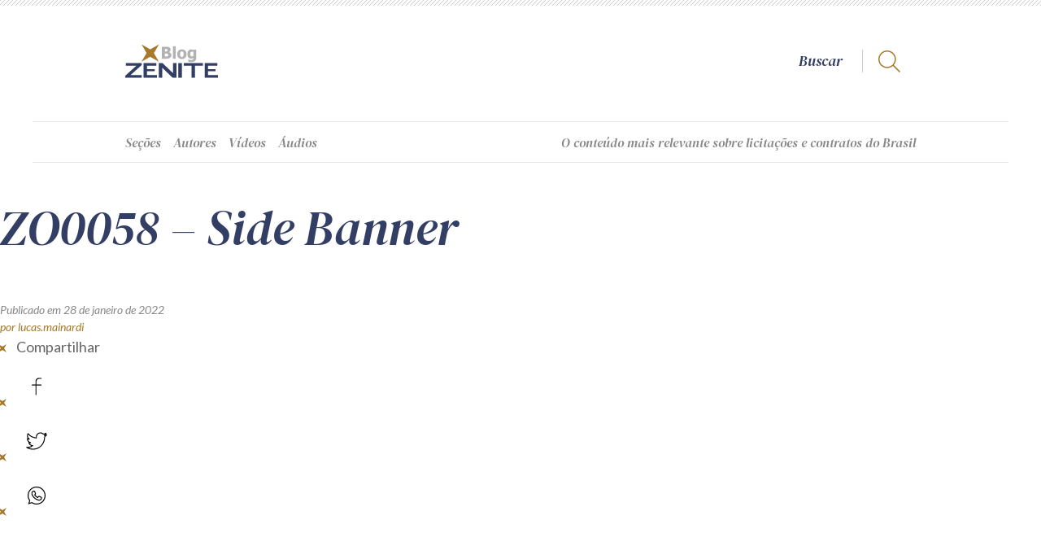

--- FILE ---
content_type: text/css
request_url: https://zenite.blog.br/wp-content/plugins/anuncios-ape1001/shortcode/anuncio.css?ver=6.1.1
body_size: 2551
content:
.anuncios-ape1001 { display: none; margin: var(--espaco) auto; padding-bottom: var(--espaco); }
.anuncios-ape1001.exibir { display: block; }
.anuncios-ape1001.ocultar { visibility: hidden; }
.anuncios-ape1001.ocultar > div { display: none; }


.anuncios-ape1001 > small { display: table; margin: 0 auto;  font-size: 12px; line-height: 50px; font-style: italic; color: var(--color-light); }
.anuncios-ape1001 > small span:first-child { display: none; }
.anuncios-ape1001 > small span:last-child { text-transform: capitalize; }

.anuncios-ape1001 > div { }
.anuncios-ape1001 .carregando { height: 20px; }
@keyframes carregando { 100%{ transform: rotate(360deg); } }
.anuncios-ape1001 .carregando:before { position: absolute; z-index: -1; top: 50%; left: 50%; margin: -10px; width: 20px; height: 20px; background-image: url(carregando.svg); background-size: contain; background-position: center; opacity: .2; content: ""; animation:carregando .7s steps(24,end) infinite; }


.anuncios-ape1001[data-tipo="banner-grande"] { width: var(--width); }

.anuncios-ape1001[data-tipo="banner"] { width: var(--width); }

.anuncios-ape1001[data-tipo="lateral"] { position: sticky; top: 0; align-self: flex-start; flex: 0 0 300px; margin: 0; padding: 0; }

.anuncios-ape1001[data-tipo="banner-grande"] img,
.anuncios-ape1001[data-tipo="banner"] img { margin: 0 auto; }


.semi-destaques + .anuncios-ape1001[data-tipo="lateral"],
article.semi-destaque + .anuncios-ape1001[data-tipo="lateral"] { margin-top: -50px; margin-left: 10px; }


section.mais-lidas + .anuncios-ape1001 { margin-top: calc(var(--espaco) * -1); }


@media screen and (min-width: 1000px) and (max-width: 1259px) {

	.anuncios-ape1001[data-tipo="lateral"] { flex: 0 0 270px; }

}


@media screen and (min-width: 750px) and (max-width: 999px) {

	.anuncios-ape1001 { padding-bottom: calc(var(--espaco) * .5); }

	.anuncios-ape1001[data-tipo="lateral"] { flex: 0 0 270px; }
	.anuncios-ape1001[data-tipo="lateral"] img { margin: 0 auto; }

	.semi-destaques + .anuncios-ape1001[data-tipo="lateral"],
	article.semi-destaque + .anuncios-ape1001[data-tipo="lateral"] { flex: 0 0 50%; padding: 0 30px; margin-left: 0; }

}


@media screen and (max-width: 749px) {

	.anuncios-ape1001[data-tipo="banner"],
	.anuncios-ape1001[data-tipo="banner-grande"] { width: 100%; }

	.semi-destaques + .anuncios-ape1001[data-tipo="lateral"],
	article.semi-destaque + .anuncios-ape1001[data-tipo="lateral"] { width: 100%; margin-top: 0; margin-left: 0; }

	.anuncios-ape1001[data-tipo="lateral"] img { margin: 0 auto; }

}

--- FILE ---
content_type: application/javascript
request_url: https://zenite.blog.br/wp-content/themes/zenite/js/pesquisar.js?ver=6.1.1
body_size: 3143
content:
(function($){	
	
	$(document).ready(function(){
		
		//console.log('pesquisar.js');

		//

		var placeholder = 'Digite um termo para pesquisa';

		function caret(input){
			var range = document.createRange();
		    var sel = window.getSelection();
		    range.setStart(input[0].childNodes[0], input.text().length);
		    range.collapse(true);
		    sel.removeAllRanges();
		    sel.addRange(range);
		}

		$('section.pesquisar form h3, section.pesquisar form > a').click(function(){
			if($(this).is('[contenteditable]')) return false;
			var input = $(this).closest('form').find('h3');
			input.attr('contenteditable', 'true').text(placeholder);
		    caret(input);
			$(this).closest('form').find('[type=submit]').removeAttr('disabled');
			$(this).closest('form').find('span').remove();
			$(this).closest('form').append('<span>Digite um termo no campo acima e aperte "Enter"</span>');
			$(this).closest('form').find('> a').remove();
		});

		$('section.pesquisar form h3')
			.click(function(){
				if($(this)[0].hasAttribute('contenteditable')) caret($(this));
			})
			.keydown(function(e){
				if($(this).text() == placeholder && e.keyCode != 13) $(this).text('');
				if(e.keyCode == 13){
					e.preventDefault();
					$(this).closest('form').submit();
				}
			})
			.keyup(function(e){
				if($(this).text() == ''){
					$(this).text(placeholder);
					caret($(this));
				}
			});

		$('section.pesquisar form').submit(function(e){
			var termo = $(this).find('h3').text();
			if(termo != '' && termo != placeholder){
				$(this).append('<input type="hidden" name="termo" value="'+termo+'" />');
			}else{
				e.preventDefault();
				return false;
			}
		});

		//

		var hoje =  new Date();
		var modificado = false;

		$('section.pesquisar .linha-do-tempo').each(function(){
			var swiper = new Swiper($(this).find('.swiper-container')[0], {
				slidesPerView: 'auto',
				freeMode: true,
				watchSlidesProgress: true,
				watchSlidesVisibility: true,
				slideToClickedSlide: true,
				centeredSlides: true,
				initialSlide: $(this).find('.swiper-slide').length,
				on: {
					slideChange: function(){
						if(modificado){
							var ano = Number($(this.$el[0]).find('.swiper-slide').eq(this.realIndex).text());
							$(this.$el[0]).closest('.linha-do-tempo').find('.meses select').val(ano).change();
						}
						modificado = true;
					}
				},
			});
		});

		$('section.pesquisar .linha-do-tempo select').change(function(){
			var ano = $(this).val();
			var linha = $(this).closest('.linha-do-tempo');
			linha.find('.swiper-slide').each(function(){
				if($(this).text() == ano) linha.find('.swiper-container')[0].swiper.slideTo(linha.find('.swiper-slide').index($(this)));
			});
			linha.find('a').each(function(){
				var min = linha.find('.swiper-slide[data-ano="'+ano+'"]').data('min');
				var max = linha.find('.swiper-slide[data-ano="'+ano+'"]').data('max');
				var mes = linha.find('.meses li').index($(this).parent()) + 1;
				if(mes >= min && mes <= max) $(this).attr('href', bloginfo.url+'/'+ano+'/'+String(mes).padStart(2,'0')+'/');
				else $(this).removeAttr('href');
			});
		})
		
	});

})(jQuery);

--- FILE ---
content_type: application/javascript
request_url: https://zenite.blog.br/wp-content/themes/zenite/js/youtube.js?ver=6.1.1
body_size: 9211
content:
/*
V�deos avulsos
--------------------------------------------------*/

function onYouTubePlayerAPIReady(){

    //console.log('onYouTubePlayerAPIReady');

    jQuery('.video[data-youtube]').each(function(){
    
        var este = jQuery(this);
        
        var parametros = new URL(este.data('youtube'));
        if (!parametros.searchParams.has('v')) return;
        var v = parametros.searchParams.get('v');

        // monta estilo inicial do poster, se houver data-poster
        var posterStyle = '';
        if (este.data('poster') != '') {
            posterStyle = 'background-image: url('+este.data('poster')+'); ';
        }

        este.html(
            '<div class="iframe" id="youtube'+este.data('id')+'" tabindex="-1"></div>'+
            '<div class="poster" style="'+posterStyle+'" tabindex="0">'+
                '<svg class="play" x="0px" y="0px" width="70px" height="70px" viewBox="0 0 70 70" enable-background="new 0 0 70 70" xml:space="preserve"><circle fill="none" stroke="#ffffff" stroke-miterlimit="10" cx="35" cy="35" r="34"/><polygon fill="none" stroke="#ffffff" stroke-miterlimit="10" points="27.873,48.863 49.474,35.363 27.873,21.863 "/></svg>'+
                '<svg class="buffering" x="0px" y="0px" width="70px" height="70px" viewBox="0 0 70 70" enable-background="new 0 0 70 70" xml:space="preserve"><circle fill="none" cx="35" cy="35" r="34"/><path fill="none" stroke="#ffffff" stroke-miterlimit="10" d="M35,1c18.777,0,34,15.222,34,34c0,18.777-15.223,34-34,34 C16.222,69,1,53.777,1,35"/></svg>'+
            '</div>'
        );
    
        jQuery.ajax({
            type: 'GET',
            url: 'https://www.youtube.com/oembed?url=' + encodeURIComponent(este.data('youtube')) + '&format=json',
            dataType: 'json',

            // ? SUCESSO: define o poster sem depender do CSS
            success: function(json){
                este.addClass('pronto');

                var poster = este.find('.poster');

                var player = new YT.Player(este.find('.iframe')[0], {
                    height: json.height,
                    width: json.width,
                    videoId: v,
                    //playerVars: { 'enablejsapi': 1, 'color': 'white', 'modestbranding': 1, 'rel':0, 'iv_load_policy': 3 },
                    playerVars: { 'enablejsapi': 1, 'modestbranding': 1, 'rel': 0, 'iv_load_policy': 3 },
                    events: {
                        onReady: function(e){
                        },
                        onStateChange: function(e){
                            //console.log(e, 'status:', e.data);
                            if (!e.data) este.removeClass('tocando');
                            if (e.data == -1 || e.data == 3) este.removeClass('tocando').addClass('buffering');
                            if (e.data == 1){
                                jQuery('.video[data-youtube] .iframe').not('#youtube'+este.data('id')).each(function(){
                                    //console.log('outro: ', jQuery(this).attr('id'));
                                    var outro = YT.get(jQuery(this).attr('id'));
                                    if (outro != undefined) outro.pauseVideo();
                                });
                                este.removeClass('buffering').addClass('tocando');
                            }
                        },
                    }
                });

                var aspecto = (json.height / json.width) * 100;
                
                // ?? NOVA L�GICA DE POSTER
                var posterUrl = '';

                // 1) Se tiver data-poster, prioriza essa imagem
                if (este.data('poster')) {
                    posterUrl = este.data('poster');
                } 
                // 2) Sen�o, usa a thumbnail do YouTube, se existir
                else if (json.thumbnail_url) {
                    posterUrl = json.thumbnail_url;
                }

                // 3) Se achou alguma URL, aplica
                if (posterUrl) {
                    poster.css('background-image', 'url('+posterUrl+')');
                }

                // propor��o e eventos
                poster
                    .css('padding-top', aspecto+'%')
                    .click(function(){
                        player.playVideo();
                    })
                    .keypress(function(e){
                        if (e.keyCode == 13){
                            if (player.getPlayerState() == 1) player.pauseVideo();
                            else player.playVideo();
                        }
                    });
            },

            // ? ERRO: se der problema no oEmbed, usamos a imagem coringa
            error: function(){
                var poster = este.find('.poster');
                if (!este.data('poster')) {
                    poster.css('background-image', 'url(https://zenite.blog.br/wp-content/uploads/2025/01/teste2blog.jpg)');
                }
            }
        });

    });

}


//
(function($){    
    
    $(document).ready(function(){
        
        //console.log('youtube.api.js');

        var script = document.createElement('script');
        script.src = 'https://www.youtube.com/player_api';
        document.head.appendChild(script);
        
    });

})(jQuery);



/*
Canal
--------------------------------------------------*/


//
(function($){    
    
    $(document).ready(function(){
        
        //console.log('youtube.js');

        var canal = {
            el: $('section.youtube'),
            html: ''
        };

        //console.log(youtube);

        if (!empty('canal', youtube)){
            //
            canal.html += '<div class="swiper-container">';
                canal.html += '<div class="swiper-wrapper">';
                for (i in youtube.canal){
                    if (i != 1) 
                    canal.html += '<div class="swiper-slide" data-youtube="'+youtube.canal[i].snippet.resourceId.videoId+'"></div>';
                }
                if (youtube.canal.length > 1) canal.html += '<div class="swiper-slide" data-youtube="'+youtube.canal[1].snippet.resourceId.videoId+'"></div>';
                canal.html += '</div>';
                canal.html += '<div class="swiper-button-prev" tabindex="-2"></div>';
                canal.html += '<div class="swiper-button-next"></div>';
            canal.html += '</div>';
            //
            canal.el.each(function(){
                $(this).append(canal.html);
                var swiper = new Swiper($(this).find('.swiper-container')[0], {
                    speed: 300,
                    loop: youtube.canal.length >= 3 ? true : false,
                    //loop: false,
                    slidesPerView: 3,
                    centeredSlides: youtube.canal.length >= 3 ? true : false,
                    slideToClickedSlide: true,
                    watchSlidesProgress: true,
                    watchSlidesVisibility: true,
                    //preloadImages: false,
                    //lazy: true,
                    navigation: {
                        nextEl: $(this).find('.swiper-button-next')[0],
                        prevEl: $(this).find('.swiper-button-prev')[0],
                    },
                    //breakpoints: {
                    //  750: {
                    //      slidesPerView: youtube.canal.length >= 3 ? 3 : youtube.canal.length,
                    //  },
                    //},
                    on: {
                        slideChange: function(){
                            thumbnails();
                            canal.el.find('.swiper-slide a').attr('tabindex', -1);
                            $(this.slides[this.activeIndex]).find('a').attr('tabindex', 0);
                        },
                    },
                });
            });
            thumbnails();
        }else{
            canal.el.remove();
        }

        function thumbnails(){
            canal.el.find('.swiper-slide.swiper-slide-visible').each(function(){
                if (!$(this).find('div').length){
                    var este = $(this);
                    este.html('<div class="carregando"></div>');
                    $.ajax({
                        type: 'GET',
                        url: 'https://www.youtube.com/oembed?url=https%3A%2F%2Fwww.youtube.com%2Fwatch%3Fv%3D'+este.data('youtube')+'&format=json',
                        dataType: 'json',
                        success: function(json){
                            var html = '';
                            if (!empty('thumbnail_url', json)){
                                html = '<div><a href="https://www.youtube.com/watch?v='+este.data('youtube')+'" target="_blank" style="background-image: url('+json.thumbnail_url+'); padding-top: '+((json.height/json.width)*100)+'%" tabindex="'+(este.hasClass('swiper-slide-active') ? 0 : -1)+'"></a></div>';
                            }
                            este.html(html);
                            setTimeout(function(){ este.find('div').addClass('exibir'); }, 10);
                        }
                    });
                }
            });
        }
        
    });

})(jQuery);


--- FILE ---
content_type: image/svg+xml
request_url: https://zenite.blog.br/wp-content/themes/zenite/imagens/icones/li.svg
body_size: 639
content:
<?xml version="1.0" encoding="utf-8"?>
<!-- Generator: Adobe Illustrator 15.0.0, SVG Export Plug-In . SVG Version: 6.00 Build 0)  -->
<!DOCTYPE svg PUBLIC "-//W3C//DTD SVG 1.1//EN" "http://www.w3.org/Graphics/SVG/1.1/DTD/svg11.dtd">
<svg version="1.1" id="Layer_1" xmlns="http://www.w3.org/2000/svg" xmlns:xlink="http://www.w3.org/1999/xlink" x="0px" y="0px"
	 width="15px" height="10px" viewBox="0 0 15 10" enable-background="new 0 0 15 10" xml:space="preserve">
<polygon fill="#A7792C" points="0,9.959 5.002,7.117 9.96,10 7.12,4.999 10,0.042 5.002,2.88 0.043,0 2.881,4.999 "/>
<rect x="0.043" fill="none" width="15" height="10"/>
</svg>
